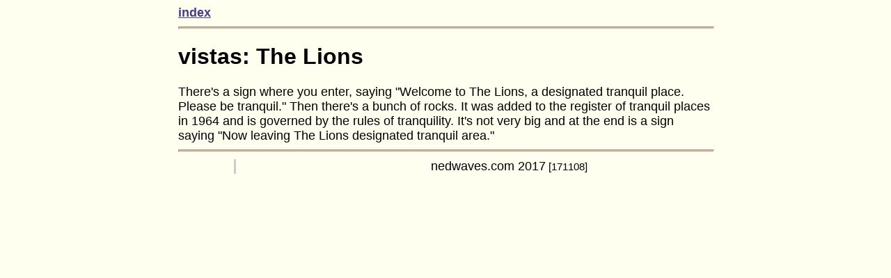

--- FILE ---
content_type: text/html
request_url: http://ned.resnikoff.com/acp/vistas/The_Lions.html
body_size: 419
content:
<!DOCTYPE html>
<html>
  <head>
    <title>The Lions</title>
    <link rel="stylesheet" type="text/css" href="../style.css">
  </head>
  <body>
    <a href="index.html">index</a>
    <hr><h1>vistas: The Lions</h1>
    There's a sign where you enter, saying "Welcome to The Lions, a designated tranquil place.  Please be tranquil."  Then there's a bunch of rocks.  It was added to the register of tranquil places in 1964 and is governed by the rules of tranquility.  It's not very big and at the end is a sign saying "Now leaving The Lions designated tranquil area." <BR>

<hr><small><b>
<p align=right>nedwaves.com 2017<small> [171108]</small></p>
</b></small>
</body>
</html>

--- FILE ---
content_type: text/css
request_url: http://ned.resnikoff.com/acp/style.css
body_size: 601
content:
body { 
background-color: #FFFFF0; 
font-family: Arial, Verdana, sans-serif; 
font-size: 18px; 
/*color: #00008B;*/
margin-left:  20%;
margin-right: 20%;
}

a { font-family: Arial, Verdana, sans-serif; font-size: 18px; font-weight: bold; color: #483D8B; text-decoration: underline}

a:hover { font-family: Arial, Verdana, sans-serif; font-size: 18px; color: #2A2AA5; background-color: #FAEBD7}

h1 { font-family: Arial, Verdana, sans-serif; font-size: 32px; }
h2 { font-family: Arial, Verdana, sans-serif; font-size: 26px; }

hr{ color:brown; background-color:tan; width:100%; height:2px; } 

table {
font-family: Arial, Verdana, sans-serif;
font-size:     18px;
color:      #00008B;
margin-top:     0px;
margin-right:   0px;
margin-bottom:  0px;
margin-left:    0px;
padding-top:    0px;
padding-right:  0px;
padding-bottom: 0px;
padding-left:   0px;
}

.note {
font-family: Arial, Verdana, sans-serif;
font-size: 14px;
color: purple;
font-weight: bold;
}

p {
  font: 18px/20px normal helvetica, sans-serif;
  margin-top:    10px;
  margin-bottom: 10px;
  margin-left:   80px;
  margin-right: 180px;
  padding-left:  15px;
  border-left: 3px solid #ccc;
}

code {
    font-size: 80%;
    /*font-weight: bold;*/
    width:     80%;
    font-family: Consolas, Menlo, Monaco, Lucida Console, Liberation Mono, DejaVu Sans Mono, Bitstream Vera Sans Mono, Courier New, monospace, sans-serif;
    background-color: #eee;
    display:     block;
    padding-left: 15px;
    margin-right: 80px;
}

blockquote {
    font-weight: bold;
}

cite {
    font: 18px/20px Times Roman, serif, monospace;    
    font-size: 85%;
    font-weight: bold;
}
